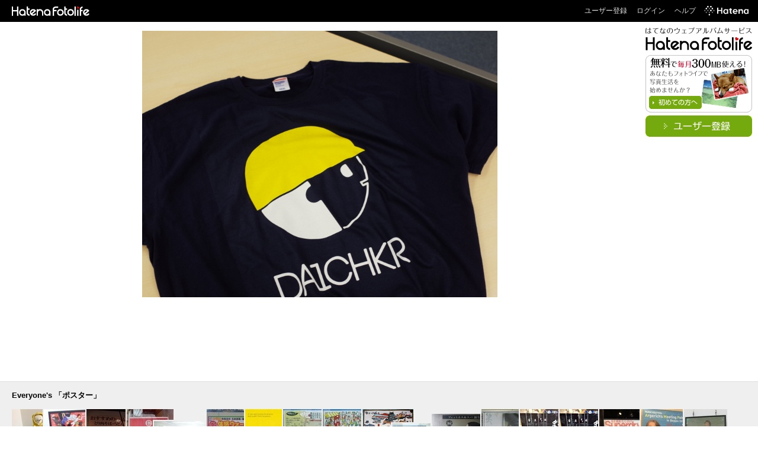

--- FILE ---
content_type: text/html; charset=utf-8
request_url: https://f.hatena.ne.jp/
body_size: 4184
content:

<!DOCTYPE html>
<html lang="ja">
<head>
<meta charset="UTF-8">


<title>はてなフォトライフ - 無料・大容量、写真を共有できるウェブアルバム</title>
<meta name="description" content="はてなのウェブアルバムサービス「はてなフォトライフ」は、撮影した写真を気軽にアップロードして家族や友人と手軽に共有できるウェブアルバムです。無料で容量は無制限。ケータイからのアップロードも可能です。" />
<meta name="Keywords" content="写真,共有,フォト,アルバム,デジカメ,ケータイ" />
<meta name="google-site-verification" content="ttlVZ7HNF1e932JTCUzcuLsfU6KD0KgcNQJMDKFquYw" />

<link rel="stylesheet" href="/css/fotolife.css?20251121" type="text/css" media="all" />



<meta name="viewport" content="width=device-width, initial-scale=1.0, user-scalable=1" />


<script type="text/javascript">
<!--
var SMARTPHONE_SUPPORT = true;
if (SMARTPHONE_SUPPORT && /iPod;|iPhone;|Android /.test(navigator.userAgent)) {
  document.write('<link rel="stylesheet" href="/css/smartphone.css?20251121" type="text/css" media="all" />');
}

if (typeof Hatena == 'undefined') Hatena = {};
if (typeof Hatena.Fotolife == 'undefined') Hatena.Fotolife = {};

// -->
</script>

<script type="text/javascript" src="https://www.hatena.ne.jp/js/Ten/Ten.js"></script>
<script type="text/javascript" src="https://www.hatena.ne.jp/js/Ten/Ten/SubWindow.js"></script>

<script type="text/javascript" src="/js/togglemore.js"></script>
<script type="text/javascript" src="/js/Hatena/Fotolife/FollowEdit.js"></script>

<!-- Google Tag Manager -->
<noscript><iframe src="//www.googletagmanager.com/ns.html?id=GTM-M45RQN"
height="0" width="0" style="display:none;visibility:hidden"></iframe></noscript>
<script>
<!--
(function(w,d,s,l,i){w[l]=w[l]||[];w[l].push({'gtm.start':
new Date().getTime(),event:'gtm.js'});var f=d.getElementsByTagName(s)[0],
j=d.createElement(s),dl=l!='dataLayer'?'&l='+l:'';j.async=true;j.src=
'//www.googletagmanager.com/gtm.js?id='+i+dl;f.parentNode.insertBefore(j,f);
})(window,document,'script','dataLayer','GTM-M45RQN');
// -->
</script>
<!-- End Google Tag Manager -->


<script type="text/javascript" src="/js/foto_centering.js"></script>
<script type="text/javascript">
  $FR.wsize = 60;
  $FR.hsize = 60;
  $FR.size = 120;
</script>
<script type="text/javascript" src="/js/element_size_observer.js"></script>
<script type="text/javascript" src="/js/swfobject.js"></script>
<script type="text/javascript" src="/js/top_slideshow.js"></script>
<script src="https://cdn.pool.st-hatena.com/valve/valve.js" async></script>
<script>
  valve = window.valve || [];
  valve.push(function(v) {
    v.config({
      service: 'fotolife',
      bypass: false,
      content: {
        result: 'ng'
      }
    });

    v.defineDFPSlot({
      unit: '/4374287/fotolife_top_footer',
      slotId: 'toppage-ad',
      sizes: [[728,90]]
    });

    v.sealDFPSlots();
  });
</script>


<style type="text/css">
div.hotfoto {
  text-align:center;
}

#sidebar ul.sidebar-list li {
  padding-top:0;
}
</style>
</head>
<body id="hatena-fotolife">
<script type="text/javascript" src="https://cdn.www.st-hatena.com/js/header.ja.js" charset="utf-8"></script>
<link type="text/css" rel="stylesheet" href="https://cdn.www.st-hatena.com/css/hatena/header.css">
<div id="header" class="guest"><div id="header-body"><a href="/" class="service-logo-container"><img src="/images/logo-hatena.gif" alt="Hatena" /><img src="/images/logo-fotolife.gif" alt="Fotolife" /></a><ul class="service-menu"><li><a href="https://www.hatena.ne.jp/register?location=https%3A%2F%2Ff.hatena.ne.jp%2F">ユーザー登録</a></li><li><a href="https://www.hatena.ne.jp/login?location=https%3A%2F%2Ff.hatena.ne.jp%2F">ログイン</a></li><li><a href="/help">ヘルプ</a></li><li class="global-logo"><a href="http://www.hatena.ne.jp/"><img src="/images/global-logo-wh.png" alt="Hatena" width="75" height="16"></a></li></ul></div></div>

<div id="container">
<div class="fotolist" style="overflow:hidden;">
    <div id="hotfoto" class="hotfoto" style="height:465px;">
      <a href="/hitode909/20150317121444"><img id="top_img" src="https://cdn-ak.f.st-hatena.com/images/fotolife/h/hitode909/20150317/20150317121444.jpg" alt="hitode909's fotolife" title="hitode909's fotolife" width="600" class="foto" /></a>
      <div class="fotoinfo">
        <div class="fotoinfo-detail" style="text-align:right;">foto by <a href="/hitode909/">hitode909</a></div>
      </div>
    </div>
    <div class="section toppage-ad" style="margin: 1em auto; max-width: 728px;">
      <!-- 【PC】フォトライフ_トップ個別_下 -->
      <ins id="toppage-ad" class="adsbygoogle" style="display:block; min-width: 320px; height: 90px;"></ins>
    </div>
</div>

<div class="everyones-foto">


<div class="indexfotolist">
<h2>Everyone's 「ポスター」</h2>
<ul class="indexfotolist-body">
  <li>
    <a href="/kono1/20200215223657"><img class="foto_thumb" src="https://cdn-ak.f.st-hatena.com/images/fotolife/k/kono1/20200215/20200215223657_120.jpg" alt="20200215223657" onload="window.$FR ? $FR.centering(this) : '';" /></a>
  </li>
  <li>
    <a href="/ptbwdfm/20200120130558"><img class="foto_thumb" src="https://cdn-ak.f.st-hatena.com/images/fotolife/p/ptbwdfm/20200120/20200120130558_120.jpg" alt="20200120130558" onload="window.$FR ? $FR.centering(this) : '';" /></a>
  </li>
  <li>
    <a href="/makoto-jin-rei/20200108154255"><img class="foto_thumb" src="https://cdn-ak.f.st-hatena.com/images/fotolife/m/makoto-jin-rei/20200108/20200108154255_120.jpg" alt="20200108154255" onload="window.$FR ? $FR.centering(this) : '';" /></a>
  </li>
  <li>
    <a href="/makoto-jin-rei/20191226105142"><img class="foto_thumb" src="https://cdn-ak.f.st-hatena.com/images/fotolife/m/makoto-jin-rei/20191226/20191226105142_120.jpg" alt="20191226105142" onload="window.$FR ? $FR.centering(this) : '';" /></a>
  </li>
  <li>
    <a href="/artfoods/20191025045555"><img class="foto_thumb" src="https://cdn-ak.f.st-hatena.com/images/fotolife/a/artfoods/20191025/20191025045555_120.jpg" alt="20191025045555" onload="window.$FR ? $FR.centering(this) : '';" /></a>
  </li>
  <li>
    <a href="/iwase_akihiko/20191016115026"><img class="foto_thumb" src="https://cdn-ak.f.st-hatena.com/images/fotolife/i/iwase_akihiko/20191016/20191016115026_120.jpg" alt="20191016115026" onload="window.$FR ? $FR.centering(this) : '';" /></a>
  </li>
  <li>
    <a href="/sashimi-fish1/20190819095053"><img class="foto_thumb" src="https://cdn-ak.f.st-hatena.com/images/fotolife/s/sashimi-fish1/20190819/20190819095053_120.jpg" alt="20190819095053" onload="window.$FR ? $FR.centering(this) : '';" /></a>
  </li>
  <li>
    <a href="/iwase_akihiko/20190814104842"><img class="foto_thumb" src="https://cdn-ak.f.st-hatena.com/images/fotolife/i/iwase_akihiko/20190814/20190814104842_120.jpg" alt="20190814104842" onload="window.$FR ? $FR.centering(this) : '';" /></a>
  </li>
  <li>
    <a href="/iwase_akihiko/20190814104721"><img class="foto_thumb" src="https://cdn-ak.f.st-hatena.com/images/fotolife/i/iwase_akihiko/20190814/20190814104721_120.jpg" alt="20190814104721" onload="window.$FR ? $FR.centering(this) : '';" /></a>
  </li>
  <li style="display:none;">
    <a href="/artfoods/20190721134828"><img class="foto_thumb" src="https://cdn-ak.f.st-hatena.com/images/fotolife/a/artfoods/20190721/20190721134828_120.jpg" alt="20190721134828" onload="window.$FR ? $FR.centering(this) : '';" /></a>
  </li>
  <li style="display:none;">
    <a href="/nisinojinnjya/20190717132743"><img class="foto_thumb" src="https://cdn-ak.f.st-hatena.com/images/fotolife/n/nisinojinnjya/20190717/20190717132743_120.jpg" alt="20190717132743" onload="window.$FR ? $FR.centering(this) : '';" /></a>
  </li>
  <li style="display:none;">
    <a href="/iwase_akihiko/20190703105322"><img class="foto_thumb" src="https://cdn-ak.f.st-hatena.com/images/fotolife/i/iwase_akihiko/20190703/20190703105322_120.jpg" alt="20190703105322" onload="window.$FR ? $FR.centering(this) : '';" /></a>
  </li>
  <li style="display:none;">
    <a href="/iwase_akihiko/20190714163613"><img class="foto_thumb" src="https://cdn-ak.f.st-hatena.com/images/fotolife/i/iwase_akihiko/20190714/20190714163613_120.jpg" alt="20190714163613" onload="window.$FR ? $FR.centering(this) : '';" /></a>
  </li>
  <li style="display:none;">
    <a href="/StG/20190302210510"><img class="foto_thumb" src="https://cdn-ak.f.st-hatena.com/images/fotolife/S/StG/20190302/20190302210510_120.jpg" alt="20190302210510" onload="window.$FR ? $FR.centering(this) : '';" /></a>
  </li>
  <li style="display:none;">
    <a href="/StG/20190302210511"><img class="foto_thumb" src="https://cdn-ak.f.st-hatena.com/images/fotolife/S/StG/20190302/20190302210511_120.jpg" alt="20190302210511" onload="window.$FR ? $FR.centering(this) : '';" /></a>
  </li>
  <li style="display:none;">
    <a href="/hawaiira-men/20190610102826"><img class="foto_thumb" src="https://cdn-ak.f.st-hatena.com/images/fotolife/h/hawaiira-men/20190610/20190610102826_120.jpg" alt="20190610102826" onload="window.$FR ? $FR.centering(this) : '';" /></a>
  </li>
  <li style="display:none;">
    <a href="/ykrpp/20190519114344"><img class="foto_thumb" src="https://cdn-ak.f.st-hatena.com/images/fotolife/y/ykrpp/20190519/20190519114344_120.jpg" alt="20190519114344" onload="window.$FR ? $FR.centering(this) : '';" /></a>
  </li>
  <li style="display:none;">
    <a href="/urbietorbi/20190427111958"><img class="foto_thumb" src="https://cdn-ak.f.st-hatena.com/images/fotolife/u/urbietorbi/20190427/20190427111958_120.jpg" alt="20190427111958" onload="window.$FR ? $FR.centering(this) : '';" /></a>
  </li>
  <li style="display:none;">
    <a href="/urbietorbi/20190427111942"><img class="foto_thumb" src="https://cdn-ak.f.st-hatena.com/images/fotolife/u/urbietorbi/20190427/20190427111942_120.jpg" alt="20190427111942" onload="window.$FR ? $FR.centering(this) : '';" /></a>
  </li>
  <li style="display:none;">
    <a href="/urbietorbi/20190426150107"><img class="foto_thumb" src="https://cdn-ak.f.st-hatena.com/images/fotolife/u/urbietorbi/20190426/20190426150107_120.jpg" alt="20190426150107" onload="window.$FR ? $FR.centering(this) : '';" /></a>
  </li>
</ul>
</div>



<div class="indexfotolist">
<h2>Everyone's <span class="colorblock"><img src="/images/color_r.gif" alt="color_r" height="6" width="12"> <img src="/images/color_m.gif" alt="color_m" height="6" width="12"></span></h2>
<ul class="indexfotolist-body">
  <li>
    <a href="/tsukokko/20260119122141"><img class="foto_thumb" src="https://cdn-ak.f.st-hatena.com/images/fotolife/t/tsukokko/20260119/20260119122141_120.jpg" alt="20260119122141" onload="window.$FR ? $FR.centering(this) : '';" /></a>
  </li>
  <li>
    <a href="/sehensucht/20260118215544"><img class="foto_thumb" src="https://cdn-ak.f.st-hatena.com/images/fotolife/s/sehensucht/20260118/20260118215544_120.jpg" alt="20260118215544" onload="window.$FR ? $FR.centering(this) : '';" /></a>
  </li>
  <li>
    <a href="/sehensucht/20260118215534"><img class="foto_thumb" src="https://cdn-ak.f.st-hatena.com/images/fotolife/s/sehensucht/20260118/20260118215534_120.jpg" alt="20260118215534" onload="window.$FR ? $FR.centering(this) : '';" /></a>
  </li>
  <li>
    <a href="/eapso2ndq10/20260117220038"><img class="foto_thumb" src="https://cdn-ak.f.st-hatena.com/images/fotolife/e/eapso2ndq10/20260117/20260117220038_120.jpg" alt="20260117220038" onload="window.$FR ? $FR.centering(this) : '';" /></a>
  </li>
  <li>
    <a href="/eapso2ndq10/20260117215948"><img class="foto_thumb" src="https://cdn-ak.f.st-hatena.com/images/fotolife/e/eapso2ndq10/20260117/20260117215948_120.jpg" alt="20260117215948" onload="window.$FR ? $FR.centering(this) : '';" /></a>
  </li>
  <li>
    <a href="/eapso2ndq10/20260117215935"><img class="foto_thumb" src="https://cdn-ak.f.st-hatena.com/images/fotolife/e/eapso2ndq10/20260117/20260117215935_120.jpg" alt="20260117215935" onload="window.$FR ? $FR.centering(this) : '';" /></a>
  </li>
  <li>
    <a href="/eapso2ndq10/20260117215912"><img class="foto_thumb" src="https://cdn-ak.f.st-hatena.com/images/fotolife/e/eapso2ndq10/20260117/20260117215912_120.jpg" alt="20260117215912" onload="window.$FR ? $FR.centering(this) : '';" /></a>
  </li>
  <li>
    <a href="/yuuyu2025/20260117162800"><img class="foto_thumb" src="https://cdn-ak.f.st-hatena.com/images/fotolife/y/yuuyu2025/20260117/20260117162800_120.jpg" alt="20260117162800" onload="window.$FR ? $FR.centering(this) : '';" /></a>
  </li>
  <li>
    <a href="/jsb37tj/20260116233733"><img class="foto_thumb" src="https://cdn-ak.f.st-hatena.com/images/fotolife/j/jsb37tj/20260116/20260116233733_120.jpg" alt="20260116233733" onload="window.$FR ? $FR.centering(this) : '';" /></a>
  </li>
  <li style="display:none;">
    <a href="/doroyamada/20260116210703"><img class="foto_thumb" src="https://cdn-ak.f.st-hatena.com/images/fotolife/d/doroyamada/20260116/20260116210703_120.jpg" alt="20260116210703" onload="window.$FR ? $FR.centering(this) : '';" /></a>
  </li>
  <li style="display:none;">
    <a href="/himekagura/20260105191725"><img class="foto_thumb" src="https://cdn-ak.f.st-hatena.com/images/fotolife/h/himekagura/20260105/20260105191725_120.jpg" alt="20260105191725" onload="window.$FR ? $FR.centering(this) : '';" /></a>
  </li>
  <li style="display:none;">
    <a href="/CBX4121/20260114224049"><img class="foto_thumb" src="https://cdn-ak.f.st-hatena.com/images/fotolife/C/CBX4121/20260114/20260114224049_120.jpg" alt="20260114224049" onload="window.$FR ? $FR.centering(this) : '';" /></a>
  </li>
  <li style="display:none;">
    <a href="/stantsiya_iriya/20260114181641"><img class="foto_thumb" src="https://cdn-ak.f.st-hatena.com/images/fotolife/s/stantsiya_iriya/20260114/20260114181641_120.jpg" alt="20260114181641" onload="window.$FR ? $FR.centering(this) : '';" /></a>
  </li>
  <li style="display:none;">
    <a href="/Kenbow_001/20260113235115"><img class="foto_thumb" src="https://cdn-ak.f.st-hatena.com/images/fotolife/K/Kenbow_001/20260113/20260113235115_120.jpg" alt="20260113235115" onload="window.$FR ? $FR.centering(this) : '';" /></a>
  </li>
  <li style="display:none;">
    <a href="/poolame/20260113144950"><img class="foto_thumb" src="https://cdn-ak.f.st-hatena.com/images/fotolife/p/poolame/20260113/20260113144950_120.jpg" alt="20260113144950" onload="window.$FR ? $FR.centering(this) : '';" /></a>
  </li>
  <li style="display:none;">
    <a href="/setutyann25/20260113092515"><img class="foto_thumb" src="https://cdn-ak.f.st-hatena.com/images/fotolife/s/setutyann25/20260113/20260113092515_120.jpg" alt="20260113092515" onload="window.$FR ? $FR.centering(this) : '';" /></a>
  </li>
  <li style="display:none;">
    <a href="/eapso2ndq10/20260112181010"><img class="foto_thumb" src="https://cdn-ak.f.st-hatena.com/images/fotolife/e/eapso2ndq10/20260112/20260112181010_120.jpg" alt="20260112181010" onload="window.$FR ? $FR.centering(this) : '';" /></a>
  </li>
  <li style="display:none;">
    <a href="/eapso2ndq10/20260112173239"><img class="foto_thumb" src="https://cdn-ak.f.st-hatena.com/images/fotolife/e/eapso2ndq10/20260112/20260112173239_120.jpg" alt="20260112173239" onload="window.$FR ? $FR.centering(this) : '';" /></a>
  </li>
  <li style="display:none;">
    <a href="/eapso2ndq10/20260112173230"><img class="foto_thumb" src="https://cdn-ak.f.st-hatena.com/images/fotolife/e/eapso2ndq10/20260112/20260112173230_120.jpg" alt="20260112173230" onload="window.$FR ? $FR.centering(this) : '';" /></a>
  </li>
  <li style="display:none;">
    <a href="/nekonekotarou/20260112093241"><img class="foto_thumb" src="https://cdn-ak.f.st-hatena.com/images/fotolife/n/nekonekotarou/20260112/20260112093241_120.jpg" alt="20260112093241" onload="window.$FR ? $FR.centering(this) : '';" /></a>
  </li>
</ul>
</div>




<div class="indexfotolist">
<h2>Everyone's FinePix F100fd</h2>
<ul class="indexfotolist-body">
  <li>
    <a href="/keuka/20090814064656"><img class="foto_thumb" src="https://cdn-ak.f.st-hatena.com/images/fotolife/k/keuka/20090814/20090814064656_120.jpg" alt="20090814064656" onload="window.$FR ? $FR.centering(this) : '';" /></a>
  </li>
  <li>
    <a href="/meihowa/20250724183856"><img class="foto_thumb" src="https://cdn-ak.f.st-hatena.com/images/fotolife/m/meihowa/20250724/20250724183856_120.jpg" alt="20250724183856" onload="window.$FR ? $FR.centering(this) : '';" /></a>
  </li>
  <li>
    <a href="/mei-teer/20250412141027"><img class="foto_thumb" src="https://cdn-ak.f.st-hatena.com/images/fotolife/m/mei-teer/20250412/20250412141027_120.jpg" alt="20250412141027" onload="window.$FR ? $FR.centering(this) : '';" /></a>
  </li>
  <li>
    <a href="/mei-teer/20250412140947"><img class="foto_thumb" src="https://cdn-ak.f.st-hatena.com/images/fotolife/m/mei-teer/20250412/20250412140947_120.jpg" alt="20250412140947" onload="window.$FR ? $FR.centering(this) : '';" /></a>
  </li>
  <li>
    <a href="/mei-teer/20250412134744"><img class="foto_thumb" src="https://cdn-ak.f.st-hatena.com/images/fotolife/m/mei-teer/20250412/20250412134744_120.jpg" alt="20250412134744" onload="window.$FR ? $FR.centering(this) : '';" /></a>
  </li>
  <li>
    <a href="/mei-teer/20250412131940"><img class="foto_thumb" src="https://cdn-ak.f.st-hatena.com/images/fotolife/m/mei-teer/20250412/20250412131940_120.jpg" alt="20250412131940" onload="window.$FR ? $FR.centering(this) : '';" /></a>
  </li>
  <li>
    <a href="/mei-teer/20250412131750"><img class="foto_thumb" src="https://cdn-ak.f.st-hatena.com/images/fotolife/m/mei-teer/20250412/20250412131750_120.jpg" alt="20250412131750" onload="window.$FR ? $FR.centering(this) : '';" /></a>
  </li>
  <li>
    <a href="/mei-teer/20250412131446"><img class="foto_thumb" src="https://cdn-ak.f.st-hatena.com/images/fotolife/m/mei-teer/20250412/20250412131446_120.jpg" alt="20250412131446" onload="window.$FR ? $FR.centering(this) : '';" /></a>
  </li>
  <li>
    <a href="/mei-teer/20250412131236"><img class="foto_thumb" src="https://cdn-ak.f.st-hatena.com/images/fotolife/m/mei-teer/20250412/20250412131236_120.jpg" alt="20250412131236" onload="window.$FR ? $FR.centering(this) : '';" /></a>
  </li>
  <li style="display:none;">
    <a href="/mei-teer/20250412130133"><img class="foto_thumb" src="https://cdn-ak.f.st-hatena.com/images/fotolife/m/mei-teer/20250412/20250412130133_120.jpg" alt="20250412130133" onload="window.$FR ? $FR.centering(this) : '';" /></a>
  </li>
  <li style="display:none;">
    <a href="/mei-teer/20250412141326"><img class="foto_thumb" src="https://cdn-ak.f.st-hatena.com/images/fotolife/m/mei-teer/20250412/20250412141326_120.jpg" alt="20250412141326" onload="window.$FR ? $FR.centering(this) : '';" /></a>
  </li>
  <li style="display:none;">
    <a href="/meihowa/20250411205236"><img class="foto_thumb" src="https://cdn-ak.f.st-hatena.com/images/fotolife/m/meihowa/20250411/20250411205236_120.jpg" alt="20250411205236" onload="window.$FR ? $FR.centering(this) : '';" /></a>
  </li>
  <li style="display:none;">
    <a href="/mei-teer/20250405094106"><img class="foto_thumb" src="https://cdn-ak.f.st-hatena.com/images/fotolife/m/mei-teer/20250405/20250405094106_120.jpg" alt="20250405094106" onload="window.$FR ? $FR.centering(this) : '';" /></a>
  </li>
  <li style="display:none;">
    <a href="/mei-teer/20250405115033"><img class="foto_thumb" src="https://cdn-ak.f.st-hatena.com/images/fotolife/m/mei-teer/20250405/20250405115033_120.jpg" alt="20250405115033" onload="window.$FR ? $FR.centering(this) : '';" /></a>
  </li>
  <li style="display:none;">
    <a href="/mei-teer/20250405110950"><img class="foto_thumb" src="https://cdn-ak.f.st-hatena.com/images/fotolife/m/mei-teer/20250405/20250405110950_120.jpg" alt="20250405110950" onload="window.$FR ? $FR.centering(this) : '';" /></a>
  </li>
  <li style="display:none;">
    <a href="/mei-teer/20250405105202"><img class="foto_thumb" src="https://cdn-ak.f.st-hatena.com/images/fotolife/m/mei-teer/20250405/20250405105202_120.jpg" alt="20250405105202" onload="window.$FR ? $FR.centering(this) : '';" /></a>
  </li>
  <li style="display:none;">
    <a href="/mei-teer/20250405101705"><img class="foto_thumb" src="https://cdn-ak.f.st-hatena.com/images/fotolife/m/mei-teer/20250405/20250405101705_120.jpg" alt="20250405101705" onload="window.$FR ? $FR.centering(this) : '';" /></a>
  </li>
  <li style="display:none;">
    <a href="/mei-teer/20250405101514"><img class="foto_thumb" src="https://cdn-ak.f.st-hatena.com/images/fotolife/m/mei-teer/20250405/20250405101514_120.jpg" alt="20250405101514" onload="window.$FR ? $FR.centering(this) : '';" /></a>
  </li>
  <li style="display:none;">
    <a href="/mei-teer/20250405095015"><img class="foto_thumb" src="https://cdn-ak.f.st-hatena.com/images/fotolife/m/mei-teer/20250405/20250405095015_120.jpg" alt="20250405095015" onload="window.$FR ? $FR.centering(this) : '';" /></a>
  </li>
  <li style="display:none;">
    <a href="/mei-teer/20250405094057"><img class="foto_thumb" src="https://cdn-ak.f.st-hatena.com/images/fotolife/m/mei-teer/20250405/20250405094057_120.jpg" alt="20250405094057" onload="window.$FR ? $FR.centering(this) : '';" /></a>
  </li>
</ul>
</div>



<div class="fotolife-infomation">
    <div class="sidebar-title"><a href="http://hatena.g.hatena.ne.jp/hatenafotolife/">Information</a></div>
    <ul class="sidebar-list">
        <li><a href="http://hatena.g.hatena.ne.jp/hatenafotolife" title="はてなフォトライフ日記">はてなフォトライフ日記</a></li>
    </ul>
</div>

</div>

<div id="sidebar">
<img src="/images/index-logo.gif" alt="HatenaFotolife" class="index-logo" height="40" width="180" />
  <div class="guestmessage">
    <a href="/guide"><img src="/images/guest-message.gif" alt=""class="message" /></a><a href="https://www.hatena.ne.jp/register?location=https%3A%2F%2Ff.hatena.ne.jp%2F"><img src="/images/guest-btn.gif" alt="ユーザー登録" class="btn" height="36" width="180" /></a>
  </div>
</div> 


<div id="footer" class="top">Copyright (C) 2004-2026 hatena. All Rights Reserved.</div>


</div>
</body>
</html>


--- FILE ---
content_type: application/javascript
request_url: https://f.hatena.ne.jp/js/element_size_observer.js
body_size: 2844
content:

Ten.ElementSizeObserver = new Ten.Class({
    initialize: function(el) {
        Ten.EventDispatcher.implementEventDispatcher(this);
        this.el = el;
    }
}, {
    update: function() {
        var beforePos = this.pos;
        this.pos = this.getPos();
        //if (beforePos.width != this.pos.width || beforePos.height != this.pos.height) {
        if (!beforePos || beforePos.width != this.pos.width) {
            this.dispatchEvent('update', this.pos);
        }
    },
    getPos: function() {
        return {
            width: this.el.offsetWidth,
            height: this.el.offsetHeight
        };
    }
});

IndexFotolistDisplayManager = new Ten.Class({
    initialize: function(el, ul) {
        this.start = 20;
        this.ul = ul;
        this.el = el;
        this.list = ul.getElementsByTagName('li');
        this.sizeObserver = new Ten.ElementSizeObserver(el);
        var self = this;
        this.sizeObserver.addEventListener('update', function(pos) {
            self.resizeHandler(pos);
        });
        new Ten.Observer(window, 'onresize', this, 'update');
    }
}, {
    update: function() {
        this.sizeObserver.update();
    },
    resizeHandler: function(pos) {
        var w = this.start;
        for (var i = 0; i < this.list.length; i++) {
            var li = this.list[i];
            w += 80;
            if (w >= pos.width) {
                li.style.display = 'none';
            } else {
                li.style.display = 'inline';

                // for IE...
                if (window.$FR) {
                    var img = li.getElementsByTagName('img')[0];
                    if (img) $FR.centering(img);
                }
            }
            w -= 80;
            w += li.offsetWidth + 5;
        }
    }
});

new Ten.Observer(window, 'onload', function() {
    var els = Ten.DOM.getElementsByTagAndClassName('div', 'indexfotolist');

    for (var i = 0; i < els.length; i++) {
        var el = els[i];
        var ul = Ten.DOM.getElementsByTagAndClassName('ul', 'indexfotolist-body', el)[0];
        if (ul) {
            var m = new IndexFotolistDisplayManager(els[i], ul);
            m.update();
        }
    }
});

//*
if(typeof(console) == 'undefined') {
    console = {};
    console.log = function() {
       try {
           res = [];
           for(var i=0;i < arguments.length; i++)
               res.push(arguments[i].toString());
           if (window.opera) {
               opera.postError(res.join(', '));
           } else {
               external.consolelog(res.join(', '));
           }
       } catch(e) {
       }
    };
}
log = function() { 
    if (navigator.userAgent.indexOf('Safari') >= 0) {
        var res = [];
        for(var i=0;i < arguments.length; i++)
            res.push(arguments[i].toString());
        console.log(res.join(', '));
    } else {
        console.log.apply(console.log, arguments); 
    }
};
//*/


--- FILE ---
content_type: application/javascript
request_url: https://f.hatena.ne.jp/js/top_slideshow.js
body_size: 787
content:

Ten.DOM.addEventListener('DOMContentLoaded', function() {
  var hf = document.getElementById('hotfoto');
  var h = 465;
  var so = new SWFObject(
    "/images/SlideShow.swf?" + (new Date()).getTime(),
      'slideshowSWF',
      '100%', h,
      '9',
      '#FFFFFF'
  );
  if (!so.installedVer.versionIsValid(so.getAttribute('version'))) {
      // flash がない、ver が古い
      return;
  }
  so.addVariable('mode', 'fotolife_top');
  so.addVariable('rss', '/hotfoto?top=1%26mode=rss');
  var top_img = document.getElementById('top_img');
  if (top_img && top_img.src) {
      so.addVariable('imgURL', top_img.src);
  }
  so.addParam('allowScriptAccess', 'always');
  so.addParam('wmode', 'transparent');
  hf.style.height = h + 'px';
  Ten.DOM.removeClassName(hf, 'hotfoto');
  Ten.DOM.addClassName(hf, 'hotfoto_slideshow');
  so.write('hotfoto');
});


--- FILE ---
content_type: application/javascript
request_url: https://f.hatena.ne.jp/js/Hatena/Fotolife/FollowEdit.js
body_size: 1760
content:
if (typeof Hatena == 'undefined')
    var Hatena = {};

if (typeof Hatena.Fotolife == 'undefined')
    Hatena.Fotolife = {};

if (typeof Hatena.Fotolife.FavoriteEdit == 'undefined')
    Hatena.Fotolife.FavoriteEdit = {};

Hatena.Fotolife.FavoriteEdit = new Ten.Class({
    initialize: function(el, username) {
        this.anchor   = el;
        this.username = username;
        this.isFollow = this.anchor.className.indexOf('following') < 0 ? 0 : 1;
        this.loadingIcon = this.anchor.parentNode.appendChild(
            new Ten.Element('span', { className: 'loadingicon', style: { display: 'none' } },
                new Ten.Element('img', {
                    style: { margin: '0 5px 0 0' },
                    src: '/images/loading.gif'
                }),
                '保存中...'
            )
        );
    },
    init: function(el, username) {
        if (!el) return;
        if (!username) return;
        new Ten.Observer(el, 'onclick', function(e) {
            e.stop();
            var favoriteEdit = new Hatena.Fotolife.FavoriteEdit(el, username);
            favoriteEdit.toggle();
        });
    }
}, {
    toggle: function() {
        this.loadingIcon.style.display = 'inline-block';
        this.anchor.style.display = 'none';

        var url = 'http://f.hatena.ne.jp/' + this.username + '/follow/edit';
        new Ten.XHR(url, {
            method: 'POST',
            data: {
                update: this.isFollow ? 'unfollow' : 'follow',
                mode : "enter",
                name: this.username,
                rkm : Hatena.Visitor.RKM
            }
        }, this, 'onComplete');
    },
    onComplete: function() {
        this.isFollow = Math.abs( this.isFollow - 1 );

        this.loadingIcon.style.display = 'none';
        this.anchor.style.display = 'inline-block';
    }
});
